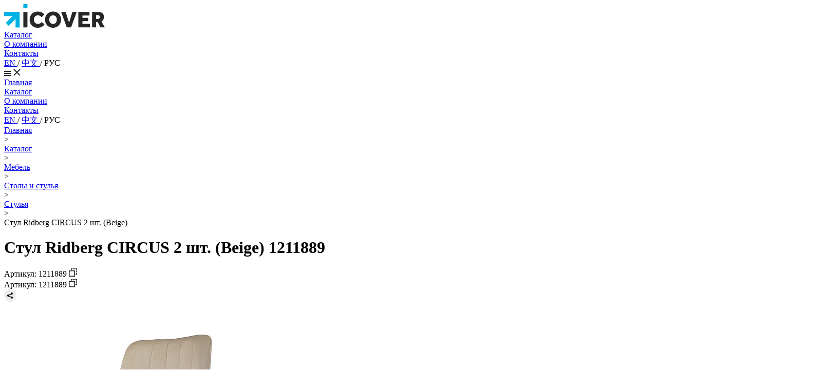

--- FILE ---
content_type: text/html; charset=UTF-8
request_url: https://www.icover.ru/catalog/product/stul_ridberg_circus_2_sht_beige/
body_size: 13009
content:
<!DOCTYPE html>
<html>
<head>
		<link rel="apple-touch-icon" sizes="180x180" href="/apple-touch-icon.png?v=A0RbE3GQBj">
	<link rel="icon" type="image/png" href="/favicon-32x32.png?v=A0RbE3GQBj" sizes="32x32">
	<link rel="icon" type="image/png" href="/favicon-16x16.png?v=A0RbE3GQBj" sizes="16x16">
	<link rel="manifest" href="/manifest.json?v=A0RbE3GQBj">
	<link rel="mask-icon" href="/safari-pinned-tab.svg?v=A0RbE3GQBj" color="#5bbad5">
	<link rel="shortcut icon" href="/favicon.ico?v=A0RbE3GQBj">
	<meta name="theme-color" content="#ffffff">

	<meta http-equiv="Content-Type" content="text/html; charset=UTF-8" />
	<meta http-equiv="content-language" content="ru" />
		<meta name="viewport" content="width=device-width, initial-scale=1.0">
	<meta name="SKYPE_TOOLBAR" content="SKYPE_TOOLBAR_PARSER_COMPATIBLE" />
	<meta name="format-detection" content="telephone=no">
	<meta http-equiv="x-rim-auto-match" content="none">

	<meta name="robots" content="index, follow" />
<meta name="keywords" content="видео техника, аудио техника, умные гаджеты, электроника для дома, ноутбуки, компьютеры, периферия, смартфоны, планшеты, мобильный интернет, аксессуары" />
<meta name="description" content="Купить стул CIRCUS  в Москве  с доставкой по России в интернет-магазине  iCover: цена на  стул CIRCUS, аксессуары, характеристики, описание, фото. Заказ товаров по телефону +7(495) 229 - 39-50" />
	<title>Купить стул Ridberg CIRCUS 2 шт. (Beige) 1211889 в Москве в каталоге стулья с доставкой. Характеристики, цены в интернет-магазине  iCover.</title>
	<script type="text/javascript" data-skip-moving="true">(function(w, d) {var v = w.frameCacheVars = {'CACHE_MODE':'HTMLCACHE','storageBlocks':[],'dynamicBlocks':{'header_script':'d41d8cd98f00','YscOAb':'5bfac87715fb','cKvgsk':'5bfac87715fb','qepX1R':'e199ef2a30d4'},'AUTO_UPDATE':true,'AUTO_UPDATE_TTL':'120','version':'2'};var inv = false;if (v.AUTO_UPDATE === false){if (v.AUTO_UPDATE_TTL && v.AUTO_UPDATE_TTL > 0){var lm = Date.parse(d.lastModified);if (!isNaN(lm)){var td = new Date().getTime();if ((lm + v.AUTO_UPDATE_TTL * 1000) >= td){w.frameRequestStart = false;w.preventAutoUpdate = true;return;}inv = true;}}else{w.frameRequestStart = false;w.preventAutoUpdate = true;return;}}var r = w.XMLHttpRequest ? new XMLHttpRequest() : (w.ActiveXObject ? new w.ActiveXObject("Microsoft.XMLHTTP") : null);if (!r) { return; }w.frameRequestStart = true;var m = v.CACHE_MODE; var l = w.location; var x = new Date().getTime();var q = "?bxrand=" + x + (l.search.length > 0 ? "&" + l.search.substring(1) : "");var u = l.protocol + "//" + l.host + l.pathname + q;r.open("GET", u, true);r.setRequestHeader("BX-ACTION-TYPE", "get_dynamic");r.setRequestHeader("X-Bitrix-Composite", "get_dynamic");r.setRequestHeader("BX-CACHE-MODE", m);r.setRequestHeader("BX-CACHE-BLOCKS", v.dynamicBlocks ? JSON.stringify(v.dynamicBlocks) : "");if (inv){r.setRequestHeader("BX-INVALIDATE-CACHE", "Y");}try { r.setRequestHeader("BX-REF", d.referrer || "");} catch(e) {}if (m === "APPCACHE"){r.setRequestHeader("BX-APPCACHE-PARAMS", JSON.stringify(v.PARAMS));r.setRequestHeader("BX-APPCACHE-URL", v.PAGE_URL ? v.PAGE_URL : "");}r.onreadystatechange = function() {if (r.readyState != 4) { return; }var a = r.getResponseHeader("BX-RAND");var b = w.BX && w.BX.frameCache ? w.BX.frameCache : false;if (a != x || !((r.status >= 200 && r.status < 300) || r.status === 304 || r.status === 1223 || r.status === 0)){var f = {error:true, reason:a!=x?"bad_rand":"bad_status", url:u, xhr:r, status:r.status};if (w.BX && w.BX.ready && b){BX.ready(function() {setTimeout(function(){BX.onCustomEvent("onFrameDataRequestFail", [f]);}, 0);});}w.frameRequestFail = f;return;}if (b){b.onFrameDataReceived(r.responseText);if (!w.frameUpdateInvoked){b.update(false);}w.frameUpdateInvoked = true;}else{w.frameDataString = r.responseText;}};r.send();var p = w.performance;if (p && p.addEventListener && p.getEntries && p.setResourceTimingBufferSize){var e = 'resourcetimingbufferfull';var h = function() {if (w.BX && w.BX.frameCache && w.BX.frameCache.frameDataInserted){p.removeEventListener(e, h);}else {p.setResourceTimingBufferSize(p.getEntries().length + 50);}};p.addEventListener(e, h);}})(window, document);</script>


<link href="/bitrix/js/ui/design-tokens/dist/compatibility.min.css?1667342752397" type="text/css"  rel="stylesheet" />
<link href="/bitrix/js/ui/fonts/opensans/ui.font.opensans.min.css?16673427522320" type="text/css"  rel="stylesheet" />
<link href="/bitrix/js/main/popup/dist/main.popup.bundle.min.css?166734281625046" type="text/css"  rel="stylesheet" />
<link href="/local/templates/showcase/css/bootstrap/bootstrap.min.css?1730740756232809" type="text/css"  data-template-style="true"  rel="stylesheet" />
<link href="/local/templates/showcase/css/bootstrap/bootstrap-icons.min.css?173074075685875" type="text/css"  data-template-style="true"  rel="stylesheet" />
<link href="/local/templates/showcase/css/swiper-bundle.min.css?173074075618459" type="text/css"  data-template-style="true"  rel="stylesheet" />
<link href="/local/templates/showcase/css/global.css?176181598610287" type="text/css"  data-template-style="true"  rel="stylesheet" />
<link href="/local/templates/showcase/css/style.css?173074075721620" type="text/css"  data-template-style="true"  rel="stylesheet" />
<link href="/local/templates/showcase/template_styles.css?174222819314522" type="text/css"  data-template-style="true"  rel="stylesheet" />
<link href="/local/templates/showcase/css/detail.css?17307407564351" type="text/css"  data-template-style="true"  rel="stylesheet" />
<script type="text/javascript">if(!window.BX)window.BX={};if(!window.BX.message)window.BX.message=function(mess){if(typeof mess==='object'){for(let i in mess) {BX.message[i]=mess[i];} return true;}};</script>
<script type="text/javascript">(window.BX||top.BX).message({'JS_CORE_LOADING':'Загрузка...','JS_CORE_NO_DATA':'- Нет данных -','JS_CORE_WINDOW_CLOSE':'Закрыть','JS_CORE_WINDOW_EXPAND':'Развернуть','JS_CORE_WINDOW_NARROW':'Свернуть в окно','JS_CORE_WINDOW_SAVE':'Сохранить','JS_CORE_WINDOW_CANCEL':'Отменить','JS_CORE_WINDOW_CONTINUE':'Продолжить','JS_CORE_H':'ч','JS_CORE_M':'м','JS_CORE_S':'с','JSADM_AI_HIDE_EXTRA':'Скрыть лишние','JSADM_AI_ALL_NOTIF':'Показать все','JSADM_AUTH_REQ':'Требуется авторизация!','JS_CORE_WINDOW_AUTH':'Войти','JS_CORE_IMAGE_FULL':'Полный размер'});</script>

<script type="text/javascript" src="/bitrix/js/main/core/core.min.js?1667342814220555"></script>

<script>BX.setJSList(['/bitrix/js/main/core/core_ajax.js','/bitrix/js/main/core/core_promise.js','/bitrix/js/main/polyfill/promise/js/promise.js','/bitrix/js/main/loadext/loadext.js','/bitrix/js/main/loadext/extension.js','/bitrix/js/main/polyfill/promise/js/promise.js','/bitrix/js/main/polyfill/find/js/find.js','/bitrix/js/main/polyfill/includes/js/includes.js','/bitrix/js/main/polyfill/matches/js/matches.js','/bitrix/js/ui/polyfill/closest/js/closest.js','/bitrix/js/main/polyfill/fill/main.polyfill.fill.js','/bitrix/js/main/polyfill/find/js/find.js','/bitrix/js/main/polyfill/matches/js/matches.js','/bitrix/js/main/polyfill/core/dist/polyfill.bundle.js','/bitrix/js/main/core/core.js','/bitrix/js/main/polyfill/intersectionobserver/js/intersectionobserver.js','/bitrix/js/main/lazyload/dist/lazyload.bundle.js','/bitrix/js/main/polyfill/core/dist/polyfill.bundle.js','/bitrix/js/main/parambag/dist/parambag.bundle.js']);
BX.setCSSList(['/bitrix/js/main/lazyload/dist/lazyload.bundle.css','/bitrix/js/main/parambag/dist/parambag.bundle.css']);</script>
<script type="text/javascript">(window.BX||top.BX).message({'CORE_CLIPBOARD_COPY_SUCCESS':'Скопировано','CORE_CLIPBOARD_COPY_FAILURE':'Не удалось скопировать'});</script>
<script type="text/javascript">(window.BX||top.BX).message({'LANGUAGE_ID':'ru','FORMAT_DATE':'DD.MM.YYYY','FORMAT_DATETIME':'DD.MM.YYYY HH:MI:SS','COOKIE_PREFIX':'BITRIX_SM','SERVER_TZ_OFFSET':'10800','UTF_MODE':'Y','SITE_ID':'s1','SITE_DIR':'/'});</script>


<script type="text/javascript" src="/bitrix/js/ui/dexie/dist/dexie3.bundle.min.js?166734275388295"></script>
<script type="text/javascript" src="/bitrix/js/main/core/core_ls.min.js?15329447617365"></script>
<script type="text/javascript" src="/bitrix/js/main/core/core_fx.min.js?15329447619768"></script>
<script type="text/javascript" src="/bitrix/js/main/core/core_frame_cache.min.js?166734268811264"></script>
<script type="text/javascript" src="/bitrix/js/main/jquery/jquery-1.12.4.min.js?166734279097163"></script>
<script type="text/javascript" src="/bitrix/js/main/popup/dist/main.popup.bundle.min.js?166734279064063"></script>
<script type="text/javascript" src="/bitrix/js/main/core/core_clipboard.min.js?16673427902246"></script>
<script type="text/javascript">
					(function () {
						"use strict";

						var counter = function ()
						{
							var cookie = (function (name) {
								var parts = ("; " + document.cookie).split("; " + name + "=");
								if (parts.length == 2) {
									try {return JSON.parse(decodeURIComponent(parts.pop().split(";").shift()));}
									catch (e) {}
								}
							})("BITRIX_CONVERSION_CONTEXT_s1");

							if (cookie && cookie.EXPIRE >= BX.message("SERVER_TIME"))
								return;

							var request = new XMLHttpRequest();
							request.open("POST", "/bitrix/tools/conversion/ajax_counter.php", true);
							request.setRequestHeader("Content-type", "application/x-www-form-urlencoded");
							request.send(
								"SITE_ID="+encodeURIComponent("s1")+
								"&sessid="+encodeURIComponent(BX.bitrix_sessid())+
								"&HTTP_REFERER="+encodeURIComponent(document.referrer)
							);
						};

						if (window.frameRequestStart === true)
							BX.addCustomEvent("onFrameDataReceived", counter);
						else
							BX.ready(counter);
					})();
				</script>
<link rel="canonical" href="/catalog/product/stul_ridberg_circus_2_sht_dark_grey/"/>
<meta property="og:title" content="Стул Ridberg CIRCUS 2 шт. (Beige)"/>
<meta property="og:type" content="product"/>
<meta property="og:url" content="http://www.icover.ru/catalog/product/stul_ridberg_circus_2_sht_beige/"/>
<meta property="og:image" content="http://www.icover.ru/upload/iblock/a6d/swqbncmj8rpbpgwlgkv07mgjm1wjx44a.jpg" />
<meta property="og:site_name" content="iCover.ru"/>
<meta property="og:description" content="Стул Ridberg CIRCUS 2 шт. (Beige)"/>




<script type="text/javascript" data-skip-moving="true">
var dataLayer = window.dataLayer||[];
dataLayer.push({"ecomm_pagetype": "Product"});
</script>

<!-- Google Tag Manager -->
<script data-skip-moving="true">(function(w,d,s,l,i){w[l]=w[l]||[];w[l].push({"gtm.start":
new Date().getTime(),event:"gtm.js"});var f=d.getElementsByTagName(s)[0],
j=d.createElement(s),dl=l!="dataLayer"?"&l="+l:"";j.async=true;j.src=
"https://www.googletagmanager.com/gtm.js?id="+i+dl;f.parentNode.insertBefore(j,f);
})(window,document,"script","dataLayer","GTM-KZFF9J");</script>
<!-- End Google Tag Manager -->
<script type="text/javascript" src="/local/templates/showcase/js/bootstrap.bundle.min.js?173074076580620"></script>
<script type="text/javascript" src="/local/templates/showcase/js/swiper-bundle.min.js?1730740765151655"></script>
<script type="text/javascript" src="/local/templates/showcase/js/script.js?173222228210127"></script>
<script type="text/javascript" src="/local/templates/showcase/components/bitrix/search.title/.default/script.js?17322222632698"></script>
<script type="text/javascript" src="https://yastatic.net/share2/share.js"></script>
<script type="text/javascript" src="/local/templates/showcase/components/bitrix/catalog.element/main/script.js?17307407761395"></script>
<script type="text/javascript">var _ba = _ba || []; _ba.push(["aid", "e8b52ba616fa242072a12eaf6e698e5d"]); _ba.push(["host", "www.icover.ru"]); _ba.push(["ad[ct][item]", "[base64]"]);_ba.push(["ad[ct][user_id]", function(){return BX.message("USER_ID") ? BX.message("USER_ID") : 0;}]);_ba.push(["ad[ct][recommendation]", function() {var rcmId = "";var cookieValue = BX.getCookie("BITRIX_SM_RCM_PRODUCT_LOG");var productId = 1211889;var cItems = [];var cItem;if (cookieValue){cItems = cookieValue.split(".");}var i = cItems.length;while (i--){cItem = cItems[i].split("-");if (cItem[0] == productId){rcmId = cItem[1];break;}}return rcmId;}]);_ba.push(["ad[ct][v]", "2"]);(function() {var ba = document.createElement("script"); ba.type = "text/javascript"; ba.async = true;ba.src = (document.location.protocol == "https:" ? "https://" : "http://") + "bitrix.info/ba.js";var s = document.getElementsByTagName("script")[0];s.parentNode.insertBefore(ba, s);})();</script>


</head>
<body class="lang-ru " style="">
	
<div id="bxdynamic_header_script_start" style="display:none"></div><div id="bxdynamic_header_script_end" style="display:none"></div>




<header>
	<div class="container d-flex align-items-center justify-content-between top_header position-relative">
		<div class="logo-section">
			<a href="/" class="logo d-flex">
				<img src="/local/templates/showcase/images/logo.svg" alt="logo">
			</a>
		</div>
		<div class="align-items-center d-none d-md-flex">
			<div class="d-flex align-items-center top_menu">
					<div class="nav-item">
		<a  href="/catalog/" class='T3-1 active' aria-current='page'>Каталог</a>
	</div>
		<div class="nav-item">
		<a  href="/about/" class='T3-1'>О компании</a>
	</div>
		<div class="nav-item">
		<a  href="/about/contact/" class='T3-1'>Контакты</a>
	</div>
				</div>
			<div>
				<div id="bxdynamic_YscOAb_start" style="display:none"></div>		<a
			href="/en/"
			title="EN"
			class="language-link T3-1"
		>
			EN		</a>
		 / 		<a
			href="/zh/"
			title="中文"
			class="language-link T3-1"
		>
			中文		</a>
		 / 		<span title="РУС" class="language-link T3-1 active">РУС</span>&nbsp;
		<div id="bxdynamic_YscOAb_end" style="display:none"></div>			</div>
		</div>


				<div class="navbar-toggler d-md-none" type="button" data-bs-toggle="collapse" data-bs-target="#navbarNav" aria-controls="navbarNav" aria-expanded="false" aria-label="Toggle navigation">
			<div class="menu-icon">
				<svg class="menu-icon-bars" width="14" height="10" viewBox="0 0 14 10" fill="none" xmlns="http://www.w3.org/2000/svg"><rect width="14" height="2" fill="#272727"/><rect y="4" width="14" height="2" fill="#272727"/><rect y="8" width="14" height="2" fill="#272727"/></svg>
				<svg class="menu-icon-close" width="14" height="14" viewBox="0 0 14 14" fill="none" xmlns="http://www.w3.org/2000/svg"><path d="M1 1L13 13M13 1L1 13" stroke="#272727" stroke-width="2"/></svg>
			</div>
		</div>

		        <div class="collapse navbar-collapse bg-white" id="navbarNav">

			<div class="navbar-nav">
					<div class="nav-item">
		<a  href="/" class='nav-link T3-1 text-end'>Главная</a>
	</div>
		<div class="nav-item">
		<a  href="/catalog/" class='nav-link T3-1 text-end active' aria-current='page'>Каталог</a>
	</div>
		<div class="nav-item">
		<a  href="/about/" class='nav-link T3-1 text-end'>О компании</a>
	</div>
		<div class="nav-item">
		<a  href="/about/contact/" class='nav-link T3-1 text-end'>Контакты</a>
	</div>
				</div>

			<div>
				<div id="bxdynamic_cKvgsk_start" style="display:none"></div>		<a
			href="/en/"
			title="EN"
			class="language-link T3-1"
		>
			EN		</a>
		 / 		<a
			href="/zh/"
			title="中文"
			class="language-link T3-1"
		>
			中文		</a>
		 / 		<span title="РУС" class="language-link T3-1 active">РУС</span>&nbsp;
		<div id="bxdynamic_cKvgsk_end" style="display:none"></div>			</div>
		</div>


    </div>
</header>

	<main class="bg-grey-2">
	<div class="container catalog-detail">
		
<div>
		<div class="breadcrumbs T3-1 d-flex mt-50 mt-m-20 mt-sm-16 flex-wrap" xmlns:v="http://rdf.data-vocabulary.org/#"><div typeof="v:Breadcrumb"><a class="T3-1" href="/" title="Главная" rel="v:url" property="v:title">Главная</a></div><div class="mx-16">></div><div typeof="v:Breadcrumb"><a class="T3-1" href="/catalog/" title="Каталог" rel="v:url" property="v:title">Каталог</a></div><div class="mx-16">></div><div typeof="v:Breadcrumb"><a class="T3-1" href="/catalog/category/mebel/" title="Мебель" rel="v:url" property="v:title">Мебель</a></div><div class="mx-16">></div><div typeof="v:Breadcrumb"><a class="T3-1" href="/catalog/category/stoly_i_stulya/" title="Столы и стулья" rel="v:url" property="v:title">Столы и стулья</a></div><div class="mx-16">></div><div typeof="v:Breadcrumb"><a class="T3-1" href="/catalog/category/stulya_/" title="Стулья" rel="v:url" property="v:title">Стулья</a></div><div class="mx-16">></div><div><span class="T3-1">Стул Ridberg CIRCUS 2 шт. (Beige)</span></div></div></div>
<meta itemprop="name" content="Стул Ridberg CIRCUS 2 шт. (Beige)" />
<meta itemprop="url" content="/catalog/product/stul_ridberg_circus_2_sht_beige/" />
	<meta itemprop="brand" content="Ridberg" />
	<meta itemprop="mpn" content="R CIRCUS G062-3 BOX 2" />

<div>
	<div class="mt-24 d-flex align-items-baseline flex-md-row flex-column">
					<h1>Стул Ridberg CIRCUS 2 шт. (Beige) 1211889</h1>
			</div>

	<div class="mt-8 d-flex d-md-none align-items-center H1-1">
		Артикул: 1211889 <span class="ml-10"><img data-copyclick="1211889" src="/local/templates/showcase/images/catalog/detail/copy_v2.svg" alt="copy"></span>
	</div>

	<div class="mt-24 d-none d-md-flex align-items-center justify-content-between">
		<div class="d-flex align-items-center T2-1">
			<div class="article d-none d-md-flex align-items-center">
				Артикул: 1211889 <img data-copyclick="1211889" src="/local/templates/showcase/images/catalog/detail/copy.svg" alt="copy">
			</div>
		</div>
		<div class="d-flex align-items-center">
			<div class="link">
						<div id="share_button_S60ti"  data-curtain data-size="s" data-shape="round" data-color-scheme="blackwhite" data-limit="0" data-more-button-type="short" data-services="messenger,vkontakte,odnoklassniki,telegram,twitter,viber,whatsapp,moimir,skype"></div>
		<script type="text/javascript">
			BX.ready(function () {
				try
				{
					Ya.share2('share_button_S60ti');
				}
				catch (e) {}
			})
		</script>
					</div>
		</div>
	</div>

	<div class="mt-24 image-block">
				<div class="modal-detail d-block d-md-none">
			<div class="img r-20 bg-white">
				<div class="swiper swiper-mobile mt-20">
					<div class="swiper-wrapper">
													<div class="swiper-slide">
								<img src="/upload/resize_cache/iblock/a6d/1300_700_1/swqbncmj8rpbpgwlgkv07mgjm1wjx44a.jpg" title="Купить стул ridberg circus 2 шт. (beige) в Москве. В нашем каталоге интернет-магазина icover.ru вы можете ознакомиться с ценами, подробным описанием, фотографиями и техническими характеристиками. Низкие цены. Высокое качество. Доставка по России. Заказать товары по телефону +7(495)229-39-50" alt="Стул Ridberg CIRCUS 2 шт. (Beige) купить в интернет-магазине icover">
							</div>
														<div class="swiper-slide">
								<img src="/upload/resize_cache/iblock/0f5/1300_700_1/t4scimog8itzev7y2pfzt1d7v8fh0j84.jpg" title="Купить стул ridberg circus 2 шт. (beige) в Москве. В нашем каталоге интернет-магазина icover.ru вы можете ознакомиться с ценами, подробным описанием, фотографиями и техническими характеристиками. Низкие цены. Высокое качество. Доставка по России. Заказать товары по телефону +7(495)229-39-50" alt="Стул Ridberg CIRCUS 2 шт. (Beige) купить в интернет-магазине icover">
							</div>
														<div class="swiper-slide">
								<img src="/upload/resize_cache/iblock/d73/1300_700_1/pqp707x2034ccr0bv4hgdxgo6w20vg0s.jpg" title="Купить стул ridberg circus 2 шт. (beige) в Москве. В нашем каталоге интернет-магазина icover.ru вы можете ознакомиться с ценами, подробным описанием, фотографиями и техническими характеристиками. Низкие цены. Высокое качество. Доставка по России. Заказать товары по телефону +7(495)229-39-50" alt="Стул Ridberg CIRCUS 2 шт. (Beige) купить в интернет-магазине icover">
							</div>
														<div class="swiper-slide">
								<img src="/upload/resize_cache/iblock/41d/1300_700_1/nwr2ge38c3mlyuxqsqh4d9q4enbduifc.jpg" title="Купить стул ridberg circus 2 шт. (beige) в Москве. В нашем каталоге интернет-магазина icover.ru вы можете ознакомиться с ценами, подробным описанием, фотографиями и техническими характеристиками. Низкие цены. Высокое качество. Доставка по России. Заказать товары по телефону +7(495)229-39-50" alt="Стул Ridberg CIRCUS 2 шт. (Beige) купить в интернет-магазине icover">
							</div>
														<div class="swiper-slide">
								<img src="/upload/resize_cache/iblock/00e/1300_700_1/4ack2hugucrpxlwyowvkk69rumcl9grw.jpg" title="Купить стул ridberg circus 2 шт. (beige) в Москве. В нашем каталоге интернет-магазина icover.ru вы можете ознакомиться с ценами, подробным описанием, фотографиями и техническими характеристиками. Низкие цены. Высокое качество. Доставка по России. Заказать товары по телефону +7(495)229-39-50" alt="Стул Ridberg CIRCUS 2 шт. (Beige) купить в интернет-магазине icover">
							</div>
														<div class="swiper-slide">
								<img src="/upload/resize_cache/iblock/586/1300_700_1/zs03witjm214lb9imn7b0c7wvjqhewqo.jpg" title="Купить стул ridberg circus 2 шт. (beige) в Москве. В нашем каталоге интернет-магазина icover.ru вы можете ознакомиться с ценами, подробным описанием, фотографиями и техническими характеристиками. Низкие цены. Высокое качество. Доставка по России. Заказать товары по телефону +7(495)229-39-50" alt="Стул Ridberg CIRCUS 2 шт. (Beige) купить в интернет-магазине icover">
							</div>
														<div class="swiper-slide">
								<img src="/upload/resize_cache/iblock/afc/1300_700_1/gzzljlaes5qmlphsgq5n9zgmls2132zf.jpg" title="Купить стул ridberg circus 2 шт. (beige) в Москве. В нашем каталоге интернет-магазина icover.ru вы можете ознакомиться с ценами, подробным описанием, фотографиями и техническими характеристиками. Низкие цены. Высокое качество. Доставка по России. Заказать товары по телефону +7(495)229-39-50" alt="Стул Ridberg CIRCUS 2 шт. (Beige) купить в интернет-магазине icover">
							</div>
														<div class="swiper-slide">
								<img src="/upload/resize_cache/iblock/255/1300_700_1/gs1dt4nrze9fcpj361zxchh95n11vgyd.jpg" title="Купить стул ridberg circus 2 шт. (beige) в Москве. В нашем каталоге интернет-магазина icover.ru вы можете ознакомиться с ценами, подробным описанием, фотографиями и техническими характеристиками. Низкие цены. Высокое качество. Доставка по России. Заказать товары по телефону +7(495)229-39-50" alt="Стул Ridberg CIRCUS 2 шт. (Beige) купить в интернет-магазине icover">
							</div>
														<div class="swiper-slide">
								<img src="/upload/resize_cache/iblock/785/1300_700_1/7elszdembgwc4lcrcl30uebcw3gc0a32.jpg" title="Купить стул ridberg circus 2 шт. (beige) в Москве. В нашем каталоге интернет-магазина icover.ru вы можете ознакомиться с ценами, подробным описанием, фотографиями и техническими характеристиками. Низкие цены. Высокое качество. Доставка по России. Заказать товары по телефону +7(495)229-39-50" alt="Стул Ridberg CIRCUS 2 шт. (Beige) купить в интернет-магазине icover">
							</div>
														<div class="swiper-slide">
								<img src="/upload/resize_cache/iblock/5fe/1300_700_1/d0grtcaphqht43nf4qpvuuhny53c1aqm.jpg" title="Купить стул ridberg circus 2 шт. (beige) в Москве. В нашем каталоге интернет-магазина icover.ru вы можете ознакомиться с ценами, подробным описанием, фотографиями и техническими характеристиками. Низкие цены. Высокое качество. Доставка по России. Заказать товары по телефону +7(495)229-39-50" alt="Стул Ridberg CIRCUS 2 шт. (Beige) купить в интернет-магазине icover">
							</div>
												</div>
					<div class="swiper-pagination"></div>
				</div>

				<div class="detail">
					<div class="mt-20 d-flex d-md-none align-items-center justify-content-between mobile-options">
						<div class="d-flex align-items-center T2-1">
							<div class="article d-none d-md-flex align-items-center">
								Артикул: 1211889 <img  data-copyclick="1211889" src="/local/templates/showcase/images/catalog/detail/copy.svg" alt="copy">
							</div>
						</div>
						<div class="d-flex align-items-center">
							<div class="link">
										<div id="share_button_S60ti"  data-curtain data-size="s" data-shape="round" data-color-scheme="blackwhite" data-limit="0" data-more-button-type="short" data-services="messenger,vkontakte,odnoklassniki,telegram,twitter,viber,whatsapp,moimir,skype"></div>
		<script type="text/javascript">
			BX.ready(function () {
				try
				{
					Ya.share2('share_button_S60ti');
				}
				catch (e) {}
			})
		</script>
									</div>
						</div>
					</div>
				</div>

									<div class="mt-20 T2-1 options d-block d-md-none">
										<div class="T1-1">Цвет:</div>
				<div class="mt-12 mt-sm-0 d-flex align-items-center">
											<div>
						<a
							href="/catalog/product/stul_ridberg_circus_2_sht_dark_grey/"
							title="Темно-серый (Стул Ridberg CIRCUS 2 шт. (Dark Grey))"
															style="background-color: #696969; border-color: #696969"
														class="color"
																				>
						</a>
						</div>
												<div class="ml-24 ml-sm-4">
						<a
							href="/catalog/product/stul_ridberg_circus_svetlo_seryy_2_sht_box/"
							title="Серый (Стул Ridberg CIRCUS 2 шт. (Light Grey))"
															style="background-color: #A9A9A9; border-color: #A9A9A9"
														class="color"
																				>
						</a>
						</div>
						<!--noindex-->						<div class="ml-24 ml-sm-4">
						<a
							href="/catalog/product/stul_ridberg_circus_2_sht_beige/"
							title="Бежевый (Стул Ridberg CIRCUS 2 шт. (Beige))"
															style="background-color: #F5DEB3; border-color: #F5DEB3"
														class="color active"
							rel="nofollow"													>
						</a>
						</div>
						<!--/noindex-->							<meta itemprop="color" content="Бежевый" />
											</div>
								</div>
					
				<div class="mt-20 T1-1 attributes d-block d-md-none">
							<div><span class="color-grey">Производитель:</span> Ridberg</div>
						</div>

			</div>
		</div>

				<div class="image-block-img d-none d-md-flex">
			<div class="swiper swiper-container thumbs-swiper">
				<div class="swiper-wrapper">
											<div class="swiper-slide bg-white r-12">
							<img src="/upload/resize_cache/iblock/a6d/100_100_1/swqbncmj8rpbpgwlgkv07mgjm1wjx44a.jpg" title="Купить стул ridberg circus 2 шт. (beige) в Москве. В нашем каталоге интернет-магазина icover.ru вы можете ознакомиться с ценами, подробным описанием, фотографиями и техническими характеристиками. Низкие цены. Высокое качество. Доставка по России. Заказать товары по телефону +7(495)229-39-50" alt="Стул Ridberg CIRCUS 2 шт. (Beige) купить в интернет-магазине icover">
						</div>
												<div class="swiper-slide bg-white r-12">
							<img src="/upload/resize_cache/iblock/0f5/100_100_1/t4scimog8itzev7y2pfzt1d7v8fh0j84.jpg" title="Купить стул ridberg circus 2 шт. (beige) в Москве. В нашем каталоге интернет-магазина icover.ru вы можете ознакомиться с ценами, подробным описанием, фотографиями и техническими характеристиками. Низкие цены. Высокое качество. Доставка по России. Заказать товары по телефону +7(495)229-39-50" alt="Стул Ridberg CIRCUS 2 шт. (Beige) купить в интернет-магазине icover">
						</div>
												<div class="swiper-slide bg-white r-12">
							<img src="/upload/resize_cache/iblock/d73/100_100_1/pqp707x2034ccr0bv4hgdxgo6w20vg0s.jpg" title="Купить стул ridberg circus 2 шт. (beige) в Москве. В нашем каталоге интернет-магазина icover.ru вы можете ознакомиться с ценами, подробным описанием, фотографиями и техническими характеристиками. Низкие цены. Высокое качество. Доставка по России. Заказать товары по телефону +7(495)229-39-50" alt="Стул Ridberg CIRCUS 2 шт. (Beige) купить в интернет-магазине icover">
						</div>
												<div class="swiper-slide bg-white r-12">
							<img src="/upload/resize_cache/iblock/41d/100_100_1/nwr2ge38c3mlyuxqsqh4d9q4enbduifc.jpg" title="Купить стул ridberg circus 2 шт. (beige) в Москве. В нашем каталоге интернет-магазина icover.ru вы можете ознакомиться с ценами, подробным описанием, фотографиями и техническими характеристиками. Низкие цены. Высокое качество. Доставка по России. Заказать товары по телефону +7(495)229-39-50" alt="Стул Ridberg CIRCUS 2 шт. (Beige) купить в интернет-магазине icover">
						</div>
												<div class="swiper-slide bg-white r-12">
							<img src="/upload/resize_cache/iblock/00e/100_100_1/4ack2hugucrpxlwyowvkk69rumcl9grw.jpg" title="Купить стул ridberg circus 2 шт. (beige) в Москве. В нашем каталоге интернет-магазина icover.ru вы можете ознакомиться с ценами, подробным описанием, фотографиями и техническими характеристиками. Низкие цены. Высокое качество. Доставка по России. Заказать товары по телефону +7(495)229-39-50" alt="Стул Ridberg CIRCUS 2 шт. (Beige) купить в интернет-магазине icover">
						</div>
												<div class="swiper-slide bg-white r-12">
							<img src="/upload/resize_cache/iblock/586/100_100_1/zs03witjm214lb9imn7b0c7wvjqhewqo.jpg" title="Купить стул ridberg circus 2 шт. (beige) в Москве. В нашем каталоге интернет-магазина icover.ru вы можете ознакомиться с ценами, подробным описанием, фотографиями и техническими характеристиками. Низкие цены. Высокое качество. Доставка по России. Заказать товары по телефону +7(495)229-39-50" alt="Стул Ridberg CIRCUS 2 шт. (Beige) купить в интернет-магазине icover">
						</div>
												<div class="swiper-slide bg-white r-12">
							<img src="/upload/resize_cache/iblock/afc/100_100_1/gzzljlaes5qmlphsgq5n9zgmls2132zf.jpg" title="Купить стул ridberg circus 2 шт. (beige) в Москве. В нашем каталоге интернет-магазина icover.ru вы можете ознакомиться с ценами, подробным описанием, фотографиями и техническими характеристиками. Низкие цены. Высокое качество. Доставка по России. Заказать товары по телефону +7(495)229-39-50" alt="Стул Ridberg CIRCUS 2 шт. (Beige) купить в интернет-магазине icover">
						</div>
												<div class="swiper-slide bg-white r-12">
							<img src="/upload/resize_cache/iblock/255/100_100_1/gs1dt4nrze9fcpj361zxchh95n11vgyd.jpg" title="Купить стул ridberg circus 2 шт. (beige) в Москве. В нашем каталоге интернет-магазина icover.ru вы можете ознакомиться с ценами, подробным описанием, фотографиями и техническими характеристиками. Низкие цены. Высокое качество. Доставка по России. Заказать товары по телефону +7(495)229-39-50" alt="Стул Ridberg CIRCUS 2 шт. (Beige) купить в интернет-магазине icover">
						</div>
												<div class="swiper-slide bg-white r-12">
							<img src="/upload/resize_cache/iblock/785/100_100_1/7elszdembgwc4lcrcl30uebcw3gc0a32.jpg" title="Купить стул ridberg circus 2 шт. (beige) в Москве. В нашем каталоге интернет-магазина icover.ru вы можете ознакомиться с ценами, подробным описанием, фотографиями и техническими характеристиками. Низкие цены. Высокое качество. Доставка по России. Заказать товары по телефону +7(495)229-39-50" alt="Стул Ridberg CIRCUS 2 шт. (Beige) купить в интернет-магазине icover">
						</div>
												<div class="swiper-slide bg-white r-12">
							<img src="/upload/resize_cache/iblock/5fe/100_100_1/d0grtcaphqht43nf4qpvuuhny53c1aqm.jpg" title="Купить стул ridberg circus 2 шт. (beige) в Москве. В нашем каталоге интернет-магазина icover.ru вы можете ознакомиться с ценами, подробным описанием, фотографиями и техническими характеристиками. Низкие цены. Высокое качество. Доставка по России. Заказать товары по телефону +7(495)229-39-50" alt="Стул Ridberg CIRCUS 2 шт. (Beige) купить в интернет-магазине icover">
						</div>
										</div>
			</div>
			<div class="swiper swiper-container main-swiper r-20">
				<div class="swiper-wrapper">
											<div class="swiper-slide">
							<img src="/upload/resize_cache/iblock/a6d/1300_700_1/swqbncmj8rpbpgwlgkv07mgjm1wjx44a.jpg" title="Купить стул ridberg circus 2 шт. (beige) в Москве. В нашем каталоге интернет-магазина icover.ru вы можете ознакомиться с ценами, подробным описанием, фотографиями и техническими характеристиками. Низкие цены. Высокое качество. Доставка по России. Заказать товары по телефону +7(495)229-39-50" alt="Стул Ridberg CIRCUS 2 шт. (Beige) купить в интернет-магазине icover">
						</div>
												<div class="swiper-slide">
							<img src="/upload/resize_cache/iblock/0f5/1300_700_1/t4scimog8itzev7y2pfzt1d7v8fh0j84.jpg" title="Купить стул ridberg circus 2 шт. (beige) в Москве. В нашем каталоге интернет-магазина icover.ru вы можете ознакомиться с ценами, подробным описанием, фотографиями и техническими характеристиками. Низкие цены. Высокое качество. Доставка по России. Заказать товары по телефону +7(495)229-39-50" alt="Стул Ridberg CIRCUS 2 шт. (Beige) купить в интернет-магазине icover">
						</div>
												<div class="swiper-slide">
							<img src="/upload/resize_cache/iblock/d73/1300_700_1/pqp707x2034ccr0bv4hgdxgo6w20vg0s.jpg" title="Купить стул ridberg circus 2 шт. (beige) в Москве. В нашем каталоге интернет-магазина icover.ru вы можете ознакомиться с ценами, подробным описанием, фотографиями и техническими характеристиками. Низкие цены. Высокое качество. Доставка по России. Заказать товары по телефону +7(495)229-39-50" alt="Стул Ridberg CIRCUS 2 шт. (Beige) купить в интернет-магазине icover">
						</div>
												<div class="swiper-slide">
							<img src="/upload/resize_cache/iblock/41d/1300_700_1/nwr2ge38c3mlyuxqsqh4d9q4enbduifc.jpg" title="Купить стул ridberg circus 2 шт. (beige) в Москве. В нашем каталоге интернет-магазина icover.ru вы можете ознакомиться с ценами, подробным описанием, фотографиями и техническими характеристиками. Низкие цены. Высокое качество. Доставка по России. Заказать товары по телефону +7(495)229-39-50" alt="Стул Ridberg CIRCUS 2 шт. (Beige) купить в интернет-магазине icover">
						</div>
												<div class="swiper-slide">
							<img src="/upload/resize_cache/iblock/00e/1300_700_1/4ack2hugucrpxlwyowvkk69rumcl9grw.jpg" title="Купить стул ridberg circus 2 шт. (beige) в Москве. В нашем каталоге интернет-магазина icover.ru вы можете ознакомиться с ценами, подробным описанием, фотографиями и техническими характеристиками. Низкие цены. Высокое качество. Доставка по России. Заказать товары по телефону +7(495)229-39-50" alt="Стул Ridberg CIRCUS 2 шт. (Beige) купить в интернет-магазине icover">
						</div>
												<div class="swiper-slide">
							<img src="/upload/resize_cache/iblock/586/1300_700_1/zs03witjm214lb9imn7b0c7wvjqhewqo.jpg" title="Купить стул ridberg circus 2 шт. (beige) в Москве. В нашем каталоге интернет-магазина icover.ru вы можете ознакомиться с ценами, подробным описанием, фотографиями и техническими характеристиками. Низкие цены. Высокое качество. Доставка по России. Заказать товары по телефону +7(495)229-39-50" alt="Стул Ridberg CIRCUS 2 шт. (Beige) купить в интернет-магазине icover">
						</div>
												<div class="swiper-slide">
							<img src="/upload/resize_cache/iblock/afc/1300_700_1/gzzljlaes5qmlphsgq5n9zgmls2132zf.jpg" title="Купить стул ridberg circus 2 шт. (beige) в Москве. В нашем каталоге интернет-магазина icover.ru вы можете ознакомиться с ценами, подробным описанием, фотографиями и техническими характеристиками. Низкие цены. Высокое качество. Доставка по России. Заказать товары по телефону +7(495)229-39-50" alt="Стул Ridberg CIRCUS 2 шт. (Beige) купить в интернет-магазине icover">
						</div>
												<div class="swiper-slide">
							<img src="/upload/resize_cache/iblock/255/1300_700_1/gs1dt4nrze9fcpj361zxchh95n11vgyd.jpg" title="Купить стул ridberg circus 2 шт. (beige) в Москве. В нашем каталоге интернет-магазина icover.ru вы можете ознакомиться с ценами, подробным описанием, фотографиями и техническими характеристиками. Низкие цены. Высокое качество. Доставка по России. Заказать товары по телефону +7(495)229-39-50" alt="Стул Ridberg CIRCUS 2 шт. (Beige) купить в интернет-магазине icover">
						</div>
												<div class="swiper-slide">
							<img src="/upload/resize_cache/iblock/785/1300_700_1/7elszdembgwc4lcrcl30uebcw3gc0a32.jpg" title="Купить стул ridberg circus 2 шт. (beige) в Москве. В нашем каталоге интернет-магазина icover.ru вы можете ознакомиться с ценами, подробным описанием, фотографиями и техническими характеристиками. Низкие цены. Высокое качество. Доставка по России. Заказать товары по телефону +7(495)229-39-50" alt="Стул Ridberg CIRCUS 2 шт. (Beige) купить в интернет-магазине icover">
						</div>
												<div class="swiper-slide">
							<img src="/upload/resize_cache/iblock/5fe/1300_700_1/d0grtcaphqht43nf4qpvuuhny53c1aqm.jpg" title="Купить стул ridberg circus 2 шт. (beige) в Москве. В нашем каталоге интернет-магазина icover.ru вы можете ознакомиться с ценами, подробным описанием, фотографиями и техническими характеристиками. Низкие цены. Высокое качество. Доставка по России. Заказать товары по телефону +7(495)229-39-50" alt="Стул Ridberg CIRCUS 2 шт. (Beige) купить в интернет-магазине icover">
						</div>
										</div>
			</div>
		</div>

		<div class="image-block-desc">
			<div class=" d-flex justify-content-between">
				<div class="d-none d-md-block">
											<div class="T2-1 options">
											<div class="T1-1">Цвет:</div>
				<div class="mt-12 mt-sm-0 d-flex align-items-center">
											<div>
						<a
							href="/catalog/product/stul_ridberg_circus_2_sht_dark_grey/"
							title="Темно-серый (Стул Ridberg CIRCUS 2 шт. (Dark Grey))"
															style="background-color: #696969; border-color: #696969"
														class="color"
																				>
						</a>
						</div>
												<div class="ml-24 ml-sm-4">
						<a
							href="/catalog/product/stul_ridberg_circus_svetlo_seryy_2_sht_box/"
							title="Серый (Стул Ridberg CIRCUS 2 шт. (Light Grey))"
															style="background-color: #A9A9A9; border-color: #A9A9A9"
														class="color"
																				>
						</a>
						</div>
						<!--noindex-->						<div class="ml-24 ml-sm-4">
						<a
							href="/catalog/product/stul_ridberg_circus_2_sht_beige/"
							title="Бежевый (Стул Ridberg CIRCUS 2 шт. (Beige))"
															style="background-color: #F5DEB3; border-color: #F5DEB3"
														class="color active"
							rel="nofollow"													>
						</a>
						</div>
						<!--/noindex-->							<meta itemprop="color" content="Бежевый" />
											</div>
									</div>
						
					<div class="mt-20 T1-1 attributes">
								<div><span class="color-grey">Производитель:</span> Ridberg</div>
							</div>
				</div>

				<div class="buy-btn">
					<div id="bxdynamic_qepX1R_start" style="display:none"></div>					<!--noindex-->								<div>
									<a
										target="_blank"
										title=""
										href="https://www.wildberries.ru/catalog/166813396/detail.aspx"
										rel="nofollow"
										class="B1-1 btn-default bg-pink d-flex justify-content-between"
									>
										<span>Купить на  Wildberries</span> <span>></span>
									</a>
								</div>
																<div class="mt-24 mt-sm-10">
									<a
										target="_blank"
										title=""
										href="https://ozon.ru/product/1052772830"
										rel="nofollow"
										class="B1-1 btn-default bg-deep-blue d-flex justify-content-between"
									>
										<span>Купить на  Ozon</span> <span>></span>
									</a>
								</div>
								<!--/noindex-->					<div id="bxdynamic_qepX1R_end" style="display:none"></div>				</div>
			</div>

							<div class="mt-20 text-end short-banner">
					<img class="" src="/upload/iblock/f29/mlqkm0x42ycu3gmkn94ff5imt4vibbau.png" alt="Ridberg">
				</div>
						</div>
	</div>
</div>

<div class="mt-70 mt-md-40 about">
	<div class="H2-1">
		О товаре
	</div>
	<div class="mt-48 mt-m-16">
		<div class="row flex-column-reverse flex-md-row">
			<div class="col-12 col-md-4">
									<div class="item bg-white r-20 mt-sm-10">
						<div class="H3-1">Основное</div>
						<div class="mt-20 T1-1 ">
															<div class="mb-12">
									<span class="color-grey">Цвет:</span>
									<span class="T2-1">
									Бежевый									</span>
								</div>
																<div class="mb-12">
									<span class="color-grey">Комплектация:</span>
									<span class="T2-1">Стул 2 шт., Документация 1 шт.</span>
								</div>
																<div>
									<span class="color-grey">Страна производитель:</span>
									<span class="T2-1">Китай</span>
								</div>
														</div>
					</div>
									<div class="item bg-white r-20 mt-24  mt-sm-10">
						<div class="H3-1">Габариты</div>
						<div class="mt-20 T1-1">
															<div class="mb-12 d-flex justify-content-between">
									<span class="color-grey">Длина упаковки:</span>
									<span class="T2-1">
										60										см									</span>
								</div>
																<div class="mb-12 d-flex justify-content-between">
									<span class="color-grey">Ширина упаковки:</span>
									<span class="T2-1">
										60										см									</span>
								</div>
																<div class="mb-12 d-flex justify-content-between">
									<span class="color-grey">Высота упаковки:</span>
									<span class="T2-1">
										58										см									</span>
								</div>
																<div class="mb-12 d-flex justify-content-between">
									<span class="color-grey">Вес товара:</span>
									<span class="T2-1">
										11200										г									</span>
								</div>
														</div>
					</div>
									<div class="item bg-white r-20 mt-24 mt-sm-10">
					<div class="H3-1">Дополнительно</div>
					<div class="mt-20 T1-1">
														<div class="mb-12 d-flex justify-content-between">
									<span>Тип: стул</span>
								</div>
																<div class="mb-12 d-flex justify-content-between">
									<span>Производитель: Ridberg</span>
								</div>
																<div class="mb-12 d-flex justify-content-between">
									<span>Количество в комплекте: 2 шт.</span>
								</div>
																<div class="mb-12 d-flex justify-content-between">
									<span>Материал сиденья: пенополиуретан, текстиль</span>
								</div>
																<div class="mb-12 d-flex justify-content-between">
									<span>Материал опорного блока: сталь</span>
								</div>
																<div class="mb-12 d-flex justify-content-between">
									<span>Максимальная нагрузка: 100 кг</span>
								</div>
																<div class="mb-12 d-flex justify-content-between">
									<span>Размеры: 810 х 460 х 470 мм</span>
								</div>
																<div class="mb-12 d-flex justify-content-between">
									<span>Вес: 4 кг</span>
								</div>
													</div>
				</div>
			</div>

			<div class="col-12 col-md-8">
				<div class="about-inner bg-white r-20">
					<div class="d-flex flex-column justify-content-between h-100">
						<div>
							<div class="H3-1">Описание</div>

							<div class="mt-10 T1-1">
								<!--noindex--><noindex><p style="text-align: justify;">
	 Стильный стул Ridberg CIRCUS в минималистичном дизайне впишется в большинство современных интерьеров. Сдержанные цвета и рельефная отстрочка сидения будут органично смотреться в любой обстановке: начиная с классического оформления кухни и столовой, заканчивая ультрасовременными офисами в стиле лофт и хай-тек.
</p>
<h3>Дизайн</h3>
<p style="text-align: justify;">
	 Прочный каркас Ridberg CIRCUS обтянут износостойкой тканью и устойчив к повреждениям. Опорный блок выполнен из окрашенного металла, на ножках расположены мягкие накладки, чтобы защитить напольное покрытие от царапин и износа. Задние ножки стула расположены под углом для улучшенной устойчивости при больших нагрузках.
</p>
<h3>Удобство использования</h3>
<p style="text-align: justify;">
	 Конструкция Ridberg CIRCUS отличается глубокой посадкой, внутренний пенополиуретановый наполнитель превосходно держит форму, поэтому сидение и спинка стула сохранят первозданный вид надолго. Спинка имеет чуть изогнутую форму для снижения нагрузки на позвоночник при длительном сидении.
</p>
<h3>Особенности:</h3>
<ul><li>Современный дизайн</li>
	<li>Опорный блок из окрашенного металла</li>
	<li>Повышенная устойчивость</li>
	<li>Мягкие накладки на ножках</li>
</ul></noindex>
<!--/noindex-->							</div>
						</div>
											</div>

				</div>

			</div>
		</div>
	</div>
</div>			<div class="mt-70 mt-md-40 mt-sm-25 ">
				<div class="mainWorkTime mainBlock">
					<div class="H2-1">
						Хотите узнать как мы работаем<br/>с маркетплейсами и стать<br/>нашим партнером?					</div>
					<div class="mt-20 text-end">
						<a href="#" class="btn-black B1-1" role="button" data-bs-toggle="modal" data-bs-target="#contactModal">
							Стать партнером						</a>
					</div>
				</div>

				<div class="modal fade modal-custom modal-send" id="contactModal" tabindex="-1" aria-labelledby="exampleModalLabel" aria-hidden="true">
					<div class="modal-dialog">
						<div class="modal-content r-20 bg-white">
							<div class="modal-header">
								<button type="button" class="btn-close" data-bs-dismiss="modal" aria-label="Close"></button>
							</div>
							<div class="modal-detail d-block bg-white">
								<div class="H2-1">
									Стать партнером								</div>
								<div class="T1-1 mt-24">
									В iCover мы всегда открыты к новым сотрудничествам и партнёрствам. Наша команда готова помочь вам расширить ваш бизнес и увеличить продажи на маркетплейсах.								</div>
								<div class="mt-24">
									<script data-b24-form="inline/16/8wm9oz" data-skip-moving="true">(function(w,d,u){var s=d.createElement('script');s.async=true;s.src=u+'?'+(Date.now()/180000|0);var h=d.getElementsByTagName('script')[0];h.parentNode.insertBefore(s,h);})(window,document,'https://bitrix.icover.ru/upload/crm/form/loader_16_8wm9oz.js');</script>
								</div>
							</div>
						</div>
					</div>
				</div>
			</div>
				</div>
	</main>
		<footer class="bg-black text-white py-4 mt-60 mt-md-40">
		<div class="container">
			<div class="row">
				<div class="col-12 col-md-3">
					<img src="/local/templates/showcase/img/logo-footer.svg" alt="logo">

						<div id="title-search" class="search-footer">
		<div class="face">
			<input
				title="Поиск по каталогу"
				type="text"
				placeholder="Поиск"
				autocomplete="off"
				role="button" data-bs-toggle="modal" data-bs-target="#title-search_popup"
				readonly tabindex="-1"
				onclick="setTimeout(function (){document.getElementById('title-search-input').focus()}, 600)"
			/>
		</div>

		<div class="modal fade modal-custom modal-send" id="title-search_popup" tabindex="-1" aria-labelledby="exampleModalLabel" aria-hidden="true">
			<div class="modal-dialog">
				<div class="modal-content r-20 bg-white">
					<div class="modal-header">
						<button type="button" class="btn-close" data-bs-dismiss="modal" aria-label="Close"></button>
					</div>
					<div class="modal-detail d-block bg-white">
						<div class="H2-1 d-none">
							Поиск						</div>
						<form id="title-search_form" action="/search/index.php">
							<input
								title="Поиск по каталогу"
								name="q"
								id="title-search-input"
								type="text"
								placeholder="Например: Пылесос KARCHER"
								autocomplete="off"
							/>
							<input type="submit" value="" alt="" class="d-none" />
						</form>
					</div>
				</div>
			</div>
		</div>
	</div>
<script>
	BX.ready(function(){
		var search = new IHN4Search({
			'AJAX_PAGE' : '/catalog/product/stul_ridberg_circus_2_sht_beige/',
			'CONTAINER_ID': 'title-search',
			'INPUT_ID': 'title-search-input',
			'MIN_QUERY_LEN': 2
		});
	});
</script>
				</div>
				<div class="col-12 col-md-3 menu">
						<div>
		<a  href="/catalog/" class='T3-1 active'>Каталог</a>
	</div>
		<div>
		<a  href="/about/" class='T3-1'>О нас</a>
	</div>
		<div>
		<a  href="/about/contact/" class='T3-1'>Контакты</a>
	</div>
					</div>
				<div class="col-12 col-md-3 menu">
					<div>
						<div><a href="tel:74952293950" class="T3-1">+7 (495) 229-39-50</a></div>
<div><a href="mailto:order@icover.ru" class="T3-1">order@icover.ru</a></div>
					</div>
					<div class="d-flex align-items-center">
						<div class="ico-soc">
	<a href="#">
		<img src="/local/templates/showcase/images/footer_social/linkedin.svg" alt="">
	</a>
</div>
<div class="ico-soc">
	<a href="#">
		<img src="/local/templates/showcase/images/footer_social/youtube.svg" alt="">
	</a>
</div>
<div class="ico-soc">
	<a href="#">
		<img src="/local/templates/showcase/images/footer_social/vk.svg" alt="">
	</a>
</div>
<div class="ico-soc">
	<a href="#">
		<img src="/local/templates/showcase/images/footer_social/hh.svg" alt="">
	</a>
</div>
<div class="ico-soc">
	<a href="#">
		<img src="/local/templates/showcase/images/footer_social/telegram.svg" alt="">
	</a>
</div>					</div>
				</div>
				<div class="col-12 col-md-3 menu">
						<div>
		<a  href="/user-agreement/" class='T3-1'>Публичная оферта</a>
	</div>
		<div>
		<a  href="/politika/" class='T3-1'>Политика<br/> конфиденциальности</a>
	</div>
					</div>
			</div>
		</div>
	</footer>

	<div class="preloadcontent" style="display: none">
		<div class="loader"><div></div></div>
		<svg xmlns="http://www.w3.org/2000/svg" version="1.1">
			<defs>
				<filter id="goo">
					<fegaussianblur in="preloadcontentfn" stddeviation="15" result="blur"></fegaussianblur>
					<fecolormatrix in="blur" mode="matrix" values="1 0 0 0 0  0 1 0 0 0  0 0 1 0 0  0 0 0 26 -7" result="goo"></fecolormatrix>
					<feblend in="preloadcontentfn" in2="goo"></feblend>
				</filter>
			</defs>
		</svg>
	</div>

</body>
</html>
<!--2d1bbe883e1e1c0ea35cb3123e9e6160-->

--- FILE ---
content_type: image/svg+xml
request_url: https://www.icover.ru/local/templates/showcase/images/footer_social/telegram.svg
body_size: 1170
content:
<svg width="19" height="18" viewBox="0 0 19 18" fill="none" xmlns="http://www.w3.org/2000/svg">
    <g clip-path="url(#clip0_834_2310)">
        <path fill-rule="evenodd" clip-rule="evenodd" d="M1.77022 7.80144C5.91225 6.09571 8.67425 4.97119 10.0562 4.42788C14.002 2.87661 14.8219 2.60714 15.3563 2.59824C15.4739 2.59628 15.7367 2.62382 15.9069 2.75438C16.0507 2.86462 16.0902 3.01355 16.1091 3.11807C16.1281 3.2226 16.1516 3.46071 16.1329 3.64676C15.9191 5.77033 14.9938 10.9237 14.5231 13.3021C14.324 14.3085 13.9318 14.6459 13.5521 14.679C12.727 14.7507 12.1005 14.1636 11.3013 13.6684C10.0508 12.8936 9.34435 12.4113 8.1305 11.6552C6.72769 10.7814 7.63707 10.3012 8.43653 9.51633C8.64575 9.31093 12.2812 6.18542 12.3516 5.90188C12.3604 5.86642 12.3685 5.73424 12.2854 5.66445C12.2024 5.59465 12.0797 5.61852 11.9913 5.6375C11.8658 5.66441 9.86812 6.91247 5.99809 9.3817C5.43105 9.74974 4.91743 9.92906 4.45725 9.91967C3.94994 9.90931 2.97408 9.64854 2.24862 9.42565C1.35883 9.15226 0.65163 9.00772 0.713211 8.54342C0.745286 8.30158 1.09762 8.05425 1.77022 7.80144Z" fill="#F8F8F8"/>
    </g>
    <defs>
        <clipPath id="clip0_834_2310">
            <rect width="17.4375" height="16.482" fill="white" transform="translate(0.709473 0.949951)"/>
        </clipPath>
    </defs>
</svg>


--- FILE ---
content_type: image/svg+xml
request_url: https://www.icover.ru/local/templates/showcase/images/catalog/detail/copy_v2.svg
body_size: 731
content:
<svg width="16" height="16" viewBox="0 0 16 16" fill="none" xmlns="http://www.w3.org/2000/svg">
    <g clip-path="url(#clip0_745_1485)">
        <rect x="0.800049" y="4.80005" width="10.4" height="10.4" stroke="#272727" stroke-width="1.6"/>
        <path d="M4.80164 3.1937V0.793701H7.22664" stroke="#272727" stroke-width="1.6"/>
        <path d="M15.2017 3.1687V0.793701H12.8017" stroke="#272727" stroke-width="1.6"/>
        <path d="M11.6017 0.793701H8.40168" stroke="#272727" stroke-width="1.6"/>
        <path d="M12.8267 11.1936L15.2017 11.1936L15.2017 8.7936" stroke="#272727" stroke-width="1.6"/>
        <path d="M15.2017 7.59375L15.2017 4.39375" stroke="#272727" stroke-width="1.6"/>
    </g>
    <defs>
        <clipPath id="clip0_745_1485">
            <rect width="16" height="16" fill="white"/>
        </clipPath>
    </defs>
</svg>


--- FILE ---
content_type: image/svg+xml
request_url: https://www.icover.ru/local/templates/showcase/images/catalog/detail/copy.svg
body_size: 764
content:
<svg width="16" height="17" viewBox="0 0 16 17" fill="none" xmlns="http://www.w3.org/2000/svg">
    <g clip-path="url(#clip0_797_4211)">
        <rect x="0.799805" y="5.4668" width="10.4" height="10.4" stroke="#272727" stroke-width="1.6"/>
        <path d="M4.80127 3.86045V1.46045H7.22627" stroke="#272727" stroke-width="1.6"/>
        <path d="M15.2012 3.83545V1.46045H12.8012" stroke="#272727" stroke-width="1.6"/>
        <path d="M11.6011 1.46045H8.40107" stroke="#272727" stroke-width="1.6"/>
        <path d="M12.8262 11.8604L15.2012 11.8604L15.2012 9.46035" stroke="#272727" stroke-width="1.6"/>
        <path d="M15.2012 8.26025L15.2012 5.06025" stroke="#272727" stroke-width="1.6"/>
    </g>
    <defs>
        <clipPath id="clip0_797_4211">
            <rect width="16" height="16" fill="white" transform="translate(0 0.666504)"/>
        </clipPath>
    </defs>
</svg>
